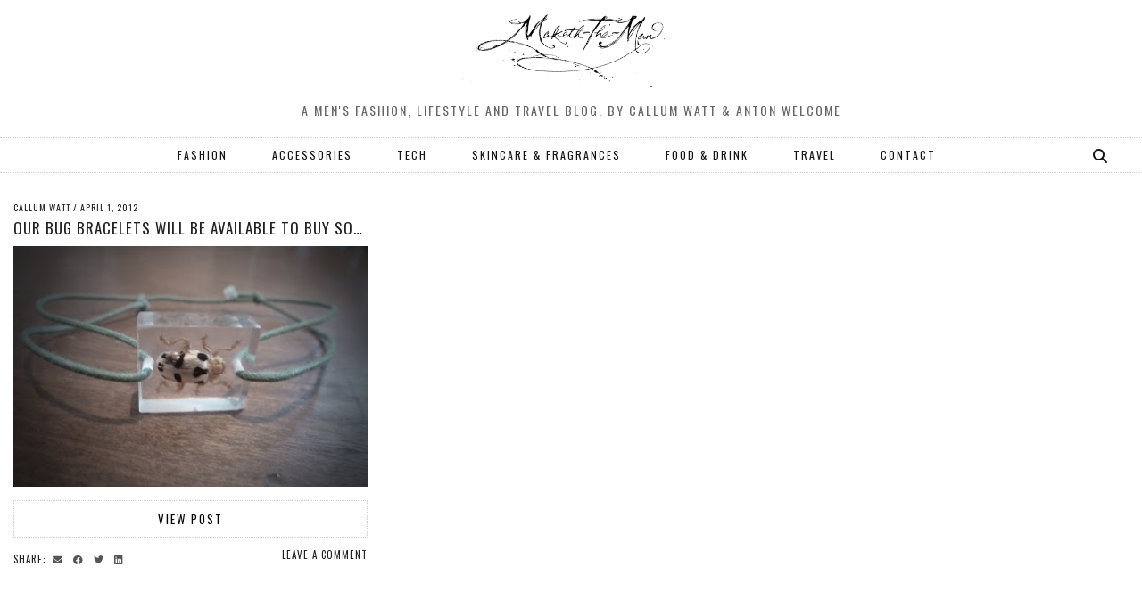

--- FILE ---
content_type: text/html; charset=UTF-8
request_url: http://www.maketh-the-man.com/tag/coming-soon
body_size: 10433
content:
<!DOCTYPE html>
<html lang="en-GB">
<head>
	<meta charset="UTF-8">
	<meta name="viewport" content="width=device-width, initial-scale=1, maximum-scale=5">	<meta name='robots' content='index, follow, max-image-preview:large, max-snippet:-1, max-video-preview:-1' />

	<!-- This site is optimized with the Yoast SEO plugin v20.9 - https://yoast.com/wordpress/plugins/seo/ -->
	<title>coming soon Archives - Maketh-The-Man | Mens lifestyle, travel, food and fashion blog</title>
	<link rel="canonical" href="http://www.maketh-the-man.com/tag/coming-soon" />
	<meta property="og:locale" content="en_GB" />
	<meta property="og:type" content="article" />
	<meta property="og:title" content="coming soon Archives - Maketh-The-Man | Mens lifestyle, travel, food and fashion blog" />
	<meta property="og:url" content="http://www.maketh-the-man.com/tag/coming-soon" />
	<meta property="og:site_name" content="Maketh-The-Man | Mens lifestyle, travel, food and fashion blog" />
	<meta name="twitter:card" content="summary_large_image" />
	<meta name="twitter:site" content="@makeththeman" />
	<script type="application/ld+json" class="yoast-schema-graph">{"@context":"https://schema.org","@graph":[{"@type":"CollectionPage","@id":"http://www.maketh-the-man.com/tag/coming-soon","url":"http://www.maketh-the-man.com/tag/coming-soon","name":"coming soon Archives - Maketh-The-Man | Mens lifestyle, travel, food and fashion blog","isPartOf":{"@id":"http://www.maketh-the-man.com/#website"},"breadcrumb":{"@id":"http://www.maketh-the-man.com/tag/coming-soon#breadcrumb"},"inLanguage":"en-GB"},{"@type":"BreadcrumbList","@id":"http://www.maketh-the-man.com/tag/coming-soon#breadcrumb","itemListElement":[{"@type":"ListItem","position":1,"name":"Home","item":"http://www.maketh-the-man.com/"},{"@type":"ListItem","position":2,"name":"coming soon"}]},{"@type":"WebSite","@id":"http://www.maketh-the-man.com/#website","url":"http://www.maketh-the-man.com/","name":"Maketh-The-Man | Mens lifestyle, travel, food and fashion blog","description":"A men&#039;s Fashion, lifestyle and travel blog. By Callum Watt &amp; Anton Welcome","publisher":{"@id":"http://www.maketh-the-man.com/#/schema/person/2aa75d619c8686cf35c6d18cb21a6832"},"potentialAction":[{"@type":"SearchAction","target":{"@type":"EntryPoint","urlTemplate":"http://www.maketh-the-man.com/?s={search_term_string}"},"query-input":"required name=search_term_string"}],"inLanguage":"en-GB"},{"@type":["Person","Organization"],"@id":"http://www.maketh-the-man.com/#/schema/person/2aa75d619c8686cf35c6d18cb21a6832","name":"Callum Watt","image":{"@type":"ImageObject","inLanguage":"en-GB","@id":"http://www.maketh-the-man.com/#/schema/person/image/","url":"http://www.maketh-the-man.com/wp-content/uploads/2017/03/MTM-no-background.png","contentUrl":"http://www.maketh-the-man.com/wp-content/uploads/2017/03/MTM-no-background.png","width":918,"height":360,"caption":"Callum Watt"},"logo":{"@id":"http://www.maketh-the-man.com/#/schema/person/image/"},"sameAs":["http://www.maketh-the-man.com/","https://www.instagram.com/makeththemanuk/","https://www.pinterest.co.uk/makeththeman/"]}]}</script>
	<!-- / Yoast SEO plugin. -->


<link rel='dns-prefetch' href='//cdnjs.cloudflare.com' />
<link rel='dns-prefetch' href='//pipdigz.co.uk' />
<link rel='dns-prefetch' href='//fonts.googleapis.com' />
<link rel="alternate" type="application/rss+xml" title="Maketh-The-Man | Mens lifestyle, travel, food and fashion blog &raquo; Feed" href="http://www.maketh-the-man.com/feed" />
<link rel="alternate" type="application/rss+xml" title="Maketh-The-Man | Mens lifestyle, travel, food and fashion blog &raquo; Comments Feed" href="http://www.maketh-the-man.com/comments/feed" />
<link rel="alternate" type="application/rss+xml" title="Maketh-The-Man | Mens lifestyle, travel, food and fashion blog &raquo; coming soon Tag Feed" href="http://www.maketh-the-man.com/tag/coming-soon/feed" />
<link rel='stylesheet' id='googleCards-css' href='http://www.maketh-the-man.com/wp-content/plugins/google-plus-widget/css/googlePlus.css?ver=6.2.2' media='all' />
<link rel='stylesheet' id='wp-block-library-css' href='http://www.maketh-the-man.com/wp-includes/css/dist/block-library/style.min.css?ver=6.2.2' media='all' />
<link rel='stylesheet' id='classic-theme-styles-css' href='http://www.maketh-the-man.com/wp-includes/css/classic-themes.min.css?ver=6.2.2' media='all' />
<style id='global-styles-inline-css'>
body{--wp--preset--color--black: #000000;--wp--preset--color--cyan-bluish-gray: #abb8c3;--wp--preset--color--white: #ffffff;--wp--preset--color--pale-pink: #f78da7;--wp--preset--color--vivid-red: #cf2e2e;--wp--preset--color--luminous-vivid-orange: #ff6900;--wp--preset--color--luminous-vivid-amber: #fcb900;--wp--preset--color--light-green-cyan: #7bdcb5;--wp--preset--color--vivid-green-cyan: #00d084;--wp--preset--color--pale-cyan-blue: #8ed1fc;--wp--preset--color--vivid-cyan-blue: #0693e3;--wp--preset--color--vivid-purple: #9b51e0;--wp--preset--gradient--vivid-cyan-blue-to-vivid-purple: linear-gradient(135deg,rgba(6,147,227,1) 0%,rgb(155,81,224) 100%);--wp--preset--gradient--light-green-cyan-to-vivid-green-cyan: linear-gradient(135deg,rgb(122,220,180) 0%,rgb(0,208,130) 100%);--wp--preset--gradient--luminous-vivid-amber-to-luminous-vivid-orange: linear-gradient(135deg,rgba(252,185,0,1) 0%,rgba(255,105,0,1) 100%);--wp--preset--gradient--luminous-vivid-orange-to-vivid-red: linear-gradient(135deg,rgba(255,105,0,1) 0%,rgb(207,46,46) 100%);--wp--preset--gradient--very-light-gray-to-cyan-bluish-gray: linear-gradient(135deg,rgb(238,238,238) 0%,rgb(169,184,195) 100%);--wp--preset--gradient--cool-to-warm-spectrum: linear-gradient(135deg,rgb(74,234,220) 0%,rgb(151,120,209) 20%,rgb(207,42,186) 40%,rgb(238,44,130) 60%,rgb(251,105,98) 80%,rgb(254,248,76) 100%);--wp--preset--gradient--blush-light-purple: linear-gradient(135deg,rgb(255,206,236) 0%,rgb(152,150,240) 100%);--wp--preset--gradient--blush-bordeaux: linear-gradient(135deg,rgb(254,205,165) 0%,rgb(254,45,45) 50%,rgb(107,0,62) 100%);--wp--preset--gradient--luminous-dusk: linear-gradient(135deg,rgb(255,203,112) 0%,rgb(199,81,192) 50%,rgb(65,88,208) 100%);--wp--preset--gradient--pale-ocean: linear-gradient(135deg,rgb(255,245,203) 0%,rgb(182,227,212) 50%,rgb(51,167,181) 100%);--wp--preset--gradient--electric-grass: linear-gradient(135deg,rgb(202,248,128) 0%,rgb(113,206,126) 100%);--wp--preset--gradient--midnight: linear-gradient(135deg,rgb(2,3,129) 0%,rgb(40,116,252) 100%);--wp--preset--duotone--dark-grayscale: url('#wp-duotone-dark-grayscale');--wp--preset--duotone--grayscale: url('#wp-duotone-grayscale');--wp--preset--duotone--purple-yellow: url('#wp-duotone-purple-yellow');--wp--preset--duotone--blue-red: url('#wp-duotone-blue-red');--wp--preset--duotone--midnight: url('#wp-duotone-midnight');--wp--preset--duotone--magenta-yellow: url('#wp-duotone-magenta-yellow');--wp--preset--duotone--purple-green: url('#wp-duotone-purple-green');--wp--preset--duotone--blue-orange: url('#wp-duotone-blue-orange');--wp--preset--font-size--small: 13px;--wp--preset--font-size--medium: 20px;--wp--preset--font-size--large: 36px;--wp--preset--font-size--x-large: 42px;--wp--preset--spacing--20: 0.44rem;--wp--preset--spacing--30: 0.67rem;--wp--preset--spacing--40: 1rem;--wp--preset--spacing--50: 1.5rem;--wp--preset--spacing--60: 2.25rem;--wp--preset--spacing--70: 3.38rem;--wp--preset--spacing--80: 5.06rem;--wp--preset--shadow--natural: 6px 6px 9px rgba(0, 0, 0, 0.2);--wp--preset--shadow--deep: 12px 12px 50px rgba(0, 0, 0, 0.4);--wp--preset--shadow--sharp: 6px 6px 0px rgba(0, 0, 0, 0.2);--wp--preset--shadow--outlined: 6px 6px 0px -3px rgba(255, 255, 255, 1), 6px 6px rgba(0, 0, 0, 1);--wp--preset--shadow--crisp: 6px 6px 0px rgba(0, 0, 0, 1);}:where(.is-layout-flex){gap: 0.5em;}body .is-layout-flow > .alignleft{float: left;margin-inline-start: 0;margin-inline-end: 2em;}body .is-layout-flow > .alignright{float: right;margin-inline-start: 2em;margin-inline-end: 0;}body .is-layout-flow > .aligncenter{margin-left: auto !important;margin-right: auto !important;}body .is-layout-constrained > .alignleft{float: left;margin-inline-start: 0;margin-inline-end: 2em;}body .is-layout-constrained > .alignright{float: right;margin-inline-start: 2em;margin-inline-end: 0;}body .is-layout-constrained > .aligncenter{margin-left: auto !important;margin-right: auto !important;}body .is-layout-constrained > :where(:not(.alignleft):not(.alignright):not(.alignfull)){max-width: var(--wp--style--global--content-size);margin-left: auto !important;margin-right: auto !important;}body .is-layout-constrained > .alignwide{max-width: var(--wp--style--global--wide-size);}body .is-layout-flex{display: flex;}body .is-layout-flex{flex-wrap: wrap;align-items: center;}body .is-layout-flex > *{margin: 0;}:where(.wp-block-columns.is-layout-flex){gap: 2em;}.has-black-color{color: var(--wp--preset--color--black) !important;}.has-cyan-bluish-gray-color{color: var(--wp--preset--color--cyan-bluish-gray) !important;}.has-white-color{color: var(--wp--preset--color--white) !important;}.has-pale-pink-color{color: var(--wp--preset--color--pale-pink) !important;}.has-vivid-red-color{color: var(--wp--preset--color--vivid-red) !important;}.has-luminous-vivid-orange-color{color: var(--wp--preset--color--luminous-vivid-orange) !important;}.has-luminous-vivid-amber-color{color: var(--wp--preset--color--luminous-vivid-amber) !important;}.has-light-green-cyan-color{color: var(--wp--preset--color--light-green-cyan) !important;}.has-vivid-green-cyan-color{color: var(--wp--preset--color--vivid-green-cyan) !important;}.has-pale-cyan-blue-color{color: var(--wp--preset--color--pale-cyan-blue) !important;}.has-vivid-cyan-blue-color{color: var(--wp--preset--color--vivid-cyan-blue) !important;}.has-vivid-purple-color{color: var(--wp--preset--color--vivid-purple) !important;}.has-black-background-color{background-color: var(--wp--preset--color--black) !important;}.has-cyan-bluish-gray-background-color{background-color: var(--wp--preset--color--cyan-bluish-gray) !important;}.has-white-background-color{background-color: var(--wp--preset--color--white) !important;}.has-pale-pink-background-color{background-color: var(--wp--preset--color--pale-pink) !important;}.has-vivid-red-background-color{background-color: var(--wp--preset--color--vivid-red) !important;}.has-luminous-vivid-orange-background-color{background-color: var(--wp--preset--color--luminous-vivid-orange) !important;}.has-luminous-vivid-amber-background-color{background-color: var(--wp--preset--color--luminous-vivid-amber) !important;}.has-light-green-cyan-background-color{background-color: var(--wp--preset--color--light-green-cyan) !important;}.has-vivid-green-cyan-background-color{background-color: var(--wp--preset--color--vivid-green-cyan) !important;}.has-pale-cyan-blue-background-color{background-color: var(--wp--preset--color--pale-cyan-blue) !important;}.has-vivid-cyan-blue-background-color{background-color: var(--wp--preset--color--vivid-cyan-blue) !important;}.has-vivid-purple-background-color{background-color: var(--wp--preset--color--vivid-purple) !important;}.has-black-border-color{border-color: var(--wp--preset--color--black) !important;}.has-cyan-bluish-gray-border-color{border-color: var(--wp--preset--color--cyan-bluish-gray) !important;}.has-white-border-color{border-color: var(--wp--preset--color--white) !important;}.has-pale-pink-border-color{border-color: var(--wp--preset--color--pale-pink) !important;}.has-vivid-red-border-color{border-color: var(--wp--preset--color--vivid-red) !important;}.has-luminous-vivid-orange-border-color{border-color: var(--wp--preset--color--luminous-vivid-orange) !important;}.has-luminous-vivid-amber-border-color{border-color: var(--wp--preset--color--luminous-vivid-amber) !important;}.has-light-green-cyan-border-color{border-color: var(--wp--preset--color--light-green-cyan) !important;}.has-vivid-green-cyan-border-color{border-color: var(--wp--preset--color--vivid-green-cyan) !important;}.has-pale-cyan-blue-border-color{border-color: var(--wp--preset--color--pale-cyan-blue) !important;}.has-vivid-cyan-blue-border-color{border-color: var(--wp--preset--color--vivid-cyan-blue) !important;}.has-vivid-purple-border-color{border-color: var(--wp--preset--color--vivid-purple) !important;}.has-vivid-cyan-blue-to-vivid-purple-gradient-background{background: var(--wp--preset--gradient--vivid-cyan-blue-to-vivid-purple) !important;}.has-light-green-cyan-to-vivid-green-cyan-gradient-background{background: var(--wp--preset--gradient--light-green-cyan-to-vivid-green-cyan) !important;}.has-luminous-vivid-amber-to-luminous-vivid-orange-gradient-background{background: var(--wp--preset--gradient--luminous-vivid-amber-to-luminous-vivid-orange) !important;}.has-luminous-vivid-orange-to-vivid-red-gradient-background{background: var(--wp--preset--gradient--luminous-vivid-orange-to-vivid-red) !important;}.has-very-light-gray-to-cyan-bluish-gray-gradient-background{background: var(--wp--preset--gradient--very-light-gray-to-cyan-bluish-gray) !important;}.has-cool-to-warm-spectrum-gradient-background{background: var(--wp--preset--gradient--cool-to-warm-spectrum) !important;}.has-blush-light-purple-gradient-background{background: var(--wp--preset--gradient--blush-light-purple) !important;}.has-blush-bordeaux-gradient-background{background: var(--wp--preset--gradient--blush-bordeaux) !important;}.has-luminous-dusk-gradient-background{background: var(--wp--preset--gradient--luminous-dusk) !important;}.has-pale-ocean-gradient-background{background: var(--wp--preset--gradient--pale-ocean) !important;}.has-electric-grass-gradient-background{background: var(--wp--preset--gradient--electric-grass) !important;}.has-midnight-gradient-background{background: var(--wp--preset--gradient--midnight) !important;}.has-small-font-size{font-size: var(--wp--preset--font-size--small) !important;}.has-medium-font-size{font-size: var(--wp--preset--font-size--medium) !important;}.has-large-font-size{font-size: var(--wp--preset--font-size--large) !important;}.has-x-large-font-size{font-size: var(--wp--preset--font-size--x-large) !important;}
.wp-block-navigation a:where(:not(.wp-element-button)){color: inherit;}
:where(.wp-block-columns.is-layout-flex){gap: 2em;}
.wp-block-pullquote{font-size: 1.5em;line-height: 1.6;}
</style>
<link rel='stylesheet' id='pinterestRSScss-css' href='http://www.maketh-the-man.com/wp-content/plugins/pinterest-rss-widget/style.css?ver=6.2.2' media='all' />
<link rel='stylesheet' id='p3-core-responsive-css' href='https://pipdigz.co.uk/p3/css/core_resp.css' media='all' />
<link rel='stylesheet' id='pipdig-style-css' href='http://www.maketh-the-man.com/wp-content/themes/pipdig-thegrid/style.css?ver=1609715474' media='all' />
<link rel='stylesheet' id='pipdig-responsive-css' href='http://www.maketh-the-man.com/wp-content/themes/pipdig-thegrid/css/responsive.css?ver=1609715474' media='all' />
<link rel='stylesheet' id='pipdig-fonts-css' href='https://fonts.googleapis.com/css?family=Oswald%7COswald&#038;subset=latin%2Clatin-ext%2Ccyrillic&#038;ver=6.2.2' media='all' />
<script type="text/javascript" src="https://apis.google.com/js/plusone.js"></script><script src='http://www.maketh-the-man.com/wp-content/plugins/google-plus-widget/js/googleCards.min.js?ver=6.2.2' id='googleCards-js'></script>
<script src='http://www.maketh-the-man.com/wp-includes/js/jquery/jquery.min.js?ver=3.6.4' id='jquery-core-js'></script>
<script src='http://www.maketh-the-man.com/wp-includes/js/jquery/jquery-migrate.min.js?ver=3.4.0' id='jquery-migrate-js'></script>
<script src='http://www.maketh-the-man.com/wp-content/plugins/pinterest-rss-widget/jquery.nailthumb.1.0.min.js?ver=6.2.2' id='pinterestRSSjs-js'></script>
<script src='http://www.maketh-the-man.com/wp-content/plugins/wp-featured-content-slider/scripts/jquery.cycle.all.2.72.js?ver=1.3' id='jquery.cycle-js'></script>
<link rel="https://api.w.org/" href="http://www.maketh-the-man.com/wp-json/" /><link rel="alternate" type="application/json" href="http://www.maketh-the-man.com/wp-json/wp/v2/tags/612" /><link rel="EditURI" type="application/rsd+xml" title="RSD" href="http://www.maketh-the-man.com/xmlrpc.php?rsd" />
<link rel="wlwmanifest" type="application/wlwmanifest+xml" href="http://www.maketh-the-man.com/wp-includes/wlwmanifest.xml" />
<meta name="generator" content="WordPress 6.2.2" />
<link rel="publisher" href="https://plus.google.com/104412832548861707273/"/>
		<!--noptimize-->
		<style>
		.p3_instagram_post{width:16.666666666667%}
				@media only screen and (max-width: 719px) {
			.p3_instagram_post {
				width: 25%;
			}
		}
				</style>
		<!--/noptimize-->
		<!--noptimize--> <!-- Cust --> <style>.site-title{font-size:66px}@media only screen and (max-width:769px){.site-title {font-size: 40px;font-size: 9vw}}.entry-title{font-size:18px}.grid-title{height:18px;line-height:18px}@media only screen and (max-width:719px){.grid-title{height:auto}}.show-author{display:inline}.container{max-width:1280px}.site-header .container{padding-top:0;padding-bottom:0;}.site-description{margin-bottom:20px}.site-title img{width:250px}</style> <!-- /Cust --> <!--/noptimize--><link rel="icon" href="http://www.maketh-the-man.com/wp-content/uploads/2018/04/cropped-Maketh-the-man-Anton_Welcome-MandS-occasion_suits-duo-e1524839758989-32x32.jpg" sizes="32x32" />
<link rel="icon" href="http://www.maketh-the-man.com/wp-content/uploads/2018/04/cropped-Maketh-the-man-Anton_Welcome-MandS-occasion_suits-duo-e1524839758989-192x192.jpg" sizes="192x192" />
<link rel="apple-touch-icon" href="http://www.maketh-the-man.com/wp-content/uploads/2018/04/cropped-Maketh-the-man-Anton_Welcome-MandS-occasion_suits-duo-e1524839758989-180x180.jpg" />
<meta name="msapplication-TileImage" content="http://www.maketh-the-man.com/wp-content/uploads/2018/04/cropped-Maketh-the-man-Anton_Welcome-MandS-occasion_suits-duo-e1524839758989-270x270.jpg" />
	
	<!-- p3 width customizer START -->
	<style>
	.site-main .row > .col-xs-8 {
		width: 75%;
	}
	.site-main .row > .col-xs-pull-8 {
		right: 75%;
	}
	.site-main .row > .col-xs-push-8 {
		left: 75%;
	}
	.site-main .row > .col-xs-offset-8 {
		margin-left: 75%;
	}
		
	.site-main .row > .col-xs-4:not(.p3_featured_panel):not(.p3_featured_cat):not(.p_archive_item) {
		width: 25%;
	}
	.site-main .row > .col-xs-pull-4:not(.p3_featured_panel):not(.p3_featured_cat):not(.p_archive_item) {
		right: 25%;
	}
	.site-main .row > .col-xs-push-4:not(.p3_featured_panel):not(.p3_featured_cat):not(.p_archive_item) {
		left: 25%;
	}
	.site-main .row > .col-xs-offset-4:not(.p3_featured_panel):not(.p3_featured_cat):not(.p_archive_item) {
		margin-left: 25%;
	}
		
		
		
	@media (min-width: 768px) { 
		.site-main .row > .col-sm-8 {
			width: 75%;
		}
		.site-main .row > .col-sm-pull-8 {
			right: 75%;
		}
		.site-main .row > .col-sm-push-8 {
			left: 75%;
		}
		.site-main .row > .col-sm-offset-8 {
			margin-left: 75%;
		}
		
		.site-main .row > .col-sm-4:not(.p3_featured_panel):not(.p3_featured_cat):not(.p_archive_item) {
			width: 25%;
		}
		.site-main .row > .col-sm-pull-4:not(.p3_featured_panel):not(.p3_featured_cat):not(.p_archive_item) {
			right: 25%;
		}
		.site-main .row > .col-sm-push-4:not(.p3_featured_panel):not(.p3_featured_cat):not(.p_archive_item) {
			left: 25%;
		}
		.site-main .row > .col-sm-offset-4:not(.p3_featured_panel):not(.p3_featured_cat):not(.p_archive_item) {
			margin-left: 25%;
		}
	}
		
	@media (min-width: 992px) {
		.site-main .row > .col-md-8 {
			width: 75%;
		}
		.site-main .row > .col-md-pull-8 {
			right: 75%;
		}
		.site-main .row > .col-md-push-8 {
			left: 75%;
		}
		.site-main .row > .col-md-offset-8 {
			margin-left: 75%;
		}
		
		.site-main .row > .col-md-4:not(.p3_featured_panel):not(.p3_featured_cat):not(.p_archive_item) {
			width: 25%;
		}
		.site-main .row > .col-md-pull-4:not(.p3_featured_panel):not(.p3_featured_cat):not(.p_archive_item) {
			right: 25%;
		}
		.site-main .row > .col-md-push-4:not(.p3_featured_panel):not(.p3_featured_cat):not(.p_archive_item) {
			left: 25%;
		}
		.site-main .row > .col-md-offset-4:not(.p3_featured_panel):not(.p3_featured_cat):not(.p_archive_item) {
			margin-left: 25%;
		}
	}
		
	@media (min-width: 1200px) {
		.site-main .row > .col-lg-8 {
			width: 75%;
		}
		.site-main .row > .col-lg-pull-8 {
			right: 75%;
		}
		.site-main .row > .col-lg-push-8 {
			left: 75%;
		}
		.site-main .row > .col-lg-offset-8 {
			margin-left: 75%;
		}
		
		.site-main .row > .col-lg-4:not(.p3_featured_panel):not(.p3_featured_cat):not(.p_archive_item) {
			width: 25%;
		}
		.site-main .row > .col-lg-pull-4:not(.p3_featured_panel):not(.p3_featured_cat):not(.p_archive_item) {
			right: 25%;
		}
		.site-main .row > .col-lg-push-4:not(.p3_featured_panel):not(.p3_featured_cat):not(.p_archive_item) {
			left: 25%;
		}
		.site-main .row > .col-lg-offset-4:not(.p3_featured_panel):not(.p3_featured_cat):not(.p_archive_item) {
			margin-left: 25%;
		}
	}
	</style>
	<!-- p3 width customizer END -->
	
		<!-- p3 header customizer START -->
	<style>
	.site-header .container {
		max-width: 100%;
		padding-left: 0;
		padding-right: 0;
	}
	</style>
	<!-- p3 header customizer END -->
		</head>

<body class="archive tag tag-coming-soon tag-612">

	<svg xmlns="http://www.w3.org/2000/svg" viewBox="0 0 0 0" width="0" height="0" focusable="false" role="none" style="visibility: hidden; position: absolute; left: -9999px; overflow: hidden;" ><defs><filter id="wp-duotone-dark-grayscale"><feColorMatrix color-interpolation-filters="sRGB" type="matrix" values=" .299 .587 .114 0 0 .299 .587 .114 0 0 .299 .587 .114 0 0 .299 .587 .114 0 0 " /><feComponentTransfer color-interpolation-filters="sRGB" ><feFuncR type="table" tableValues="0 0.49803921568627" /><feFuncG type="table" tableValues="0 0.49803921568627" /><feFuncB type="table" tableValues="0 0.49803921568627" /><feFuncA type="table" tableValues="1 1" /></feComponentTransfer><feComposite in2="SourceGraphic" operator="in" /></filter></defs></svg><svg xmlns="http://www.w3.org/2000/svg" viewBox="0 0 0 0" width="0" height="0" focusable="false" role="none" style="visibility: hidden; position: absolute; left: -9999px; overflow: hidden;" ><defs><filter id="wp-duotone-grayscale"><feColorMatrix color-interpolation-filters="sRGB" type="matrix" values=" .299 .587 .114 0 0 .299 .587 .114 0 0 .299 .587 .114 0 0 .299 .587 .114 0 0 " /><feComponentTransfer color-interpolation-filters="sRGB" ><feFuncR type="table" tableValues="0 1" /><feFuncG type="table" tableValues="0 1" /><feFuncB type="table" tableValues="0 1" /><feFuncA type="table" tableValues="1 1" /></feComponentTransfer><feComposite in2="SourceGraphic" operator="in" /></filter></defs></svg><svg xmlns="http://www.w3.org/2000/svg" viewBox="0 0 0 0" width="0" height="0" focusable="false" role="none" style="visibility: hidden; position: absolute; left: -9999px; overflow: hidden;" ><defs><filter id="wp-duotone-purple-yellow"><feColorMatrix color-interpolation-filters="sRGB" type="matrix" values=" .299 .587 .114 0 0 .299 .587 .114 0 0 .299 .587 .114 0 0 .299 .587 .114 0 0 " /><feComponentTransfer color-interpolation-filters="sRGB" ><feFuncR type="table" tableValues="0.54901960784314 0.98823529411765" /><feFuncG type="table" tableValues="0 1" /><feFuncB type="table" tableValues="0.71764705882353 0.25490196078431" /><feFuncA type="table" tableValues="1 1" /></feComponentTransfer><feComposite in2="SourceGraphic" operator="in" /></filter></defs></svg><svg xmlns="http://www.w3.org/2000/svg" viewBox="0 0 0 0" width="0" height="0" focusable="false" role="none" style="visibility: hidden; position: absolute; left: -9999px; overflow: hidden;" ><defs><filter id="wp-duotone-blue-red"><feColorMatrix color-interpolation-filters="sRGB" type="matrix" values=" .299 .587 .114 0 0 .299 .587 .114 0 0 .299 .587 .114 0 0 .299 .587 .114 0 0 " /><feComponentTransfer color-interpolation-filters="sRGB" ><feFuncR type="table" tableValues="0 1" /><feFuncG type="table" tableValues="0 0.27843137254902" /><feFuncB type="table" tableValues="0.5921568627451 0.27843137254902" /><feFuncA type="table" tableValues="1 1" /></feComponentTransfer><feComposite in2="SourceGraphic" operator="in" /></filter></defs></svg><svg xmlns="http://www.w3.org/2000/svg" viewBox="0 0 0 0" width="0" height="0" focusable="false" role="none" style="visibility: hidden; position: absolute; left: -9999px; overflow: hidden;" ><defs><filter id="wp-duotone-midnight"><feColorMatrix color-interpolation-filters="sRGB" type="matrix" values=" .299 .587 .114 0 0 .299 .587 .114 0 0 .299 .587 .114 0 0 .299 .587 .114 0 0 " /><feComponentTransfer color-interpolation-filters="sRGB" ><feFuncR type="table" tableValues="0 0" /><feFuncG type="table" tableValues="0 0.64705882352941" /><feFuncB type="table" tableValues="0 1" /><feFuncA type="table" tableValues="1 1" /></feComponentTransfer><feComposite in2="SourceGraphic" operator="in" /></filter></defs></svg><svg xmlns="http://www.w3.org/2000/svg" viewBox="0 0 0 0" width="0" height="0" focusable="false" role="none" style="visibility: hidden; position: absolute; left: -9999px; overflow: hidden;" ><defs><filter id="wp-duotone-magenta-yellow"><feColorMatrix color-interpolation-filters="sRGB" type="matrix" values=" .299 .587 .114 0 0 .299 .587 .114 0 0 .299 .587 .114 0 0 .299 .587 .114 0 0 " /><feComponentTransfer color-interpolation-filters="sRGB" ><feFuncR type="table" tableValues="0.78039215686275 1" /><feFuncG type="table" tableValues="0 0.94901960784314" /><feFuncB type="table" tableValues="0.35294117647059 0.47058823529412" /><feFuncA type="table" tableValues="1 1" /></feComponentTransfer><feComposite in2="SourceGraphic" operator="in" /></filter></defs></svg><svg xmlns="http://www.w3.org/2000/svg" viewBox="0 0 0 0" width="0" height="0" focusable="false" role="none" style="visibility: hidden; position: absolute; left: -9999px; overflow: hidden;" ><defs><filter id="wp-duotone-purple-green"><feColorMatrix color-interpolation-filters="sRGB" type="matrix" values=" .299 .587 .114 0 0 .299 .587 .114 0 0 .299 .587 .114 0 0 .299 .587 .114 0 0 " /><feComponentTransfer color-interpolation-filters="sRGB" ><feFuncR type="table" tableValues="0.65098039215686 0.40392156862745" /><feFuncG type="table" tableValues="0 1" /><feFuncB type="table" tableValues="0.44705882352941 0.4" /><feFuncA type="table" tableValues="1 1" /></feComponentTransfer><feComposite in2="SourceGraphic" operator="in" /></filter></defs></svg><svg xmlns="http://www.w3.org/2000/svg" viewBox="0 0 0 0" width="0" height="0" focusable="false" role="none" style="visibility: hidden; position: absolute; left: -9999px; overflow: hidden;" ><defs><filter id="wp-duotone-blue-orange"><feColorMatrix color-interpolation-filters="sRGB" type="matrix" values=" .299 .587 .114 0 0 .299 .587 .114 0 0 .299 .587 .114 0 0 .299 .587 .114 0 0 " /><feComponentTransfer color-interpolation-filters="sRGB" ><feFuncR type="table" tableValues="0.098039215686275 1" /><feFuncG type="table" tableValues="0 0.66274509803922" /><feFuncB type="table" tableValues="0.84705882352941 0.41960784313725" /><feFuncA type="table" tableValues="1 1" /></feComponentTransfer><feComposite in2="SourceGraphic" operator="in" /></filter></defs></svg>	
	<header class="site-header nopin">
		<div class="clearfix container">
			<div class="site-branding">
					<div class="site-title">
				<a href="http://www.maketh-the-man.com/" title="Maketh-The-Man | Mens lifestyle, travel, food and fashion blog" rel="home">
					<img data-pin-nopin="true" src="http://www.maketh-the-man.com/wp-content/uploads/2017/03/MTM-no-background.png" alt="Maketh-The-Man | Mens lifestyle, travel, food and fashion blog" />
				</a>
			</div>
						<div class="site-description">A men&#039;s Fashion, lifestyle and travel blog. By Callum Watt &amp; Anton Welcome</div>			</div>
		</div>
	</header><!-- .site-header -->

	<div class="site-top">
				<div class="clearfix container">
			<nav id="main_menu_under_header" class="site-menu">
				<div class="clearfix menu-bar"><ul id="menu-top-navigation" class="menu"><li id="menu-item-7703" class="menu-item menu-item-type-taxonomy menu-item-object-category menu-item-7703"><a href="http://www.maketh-the-man.com/category/fashion">FASHION</a></li>
<li id="menu-item-7700" class="menu-item menu-item-type-taxonomy menu-item-object-category menu-item-7700"><a href="http://www.maketh-the-man.com/category/accessories">ACCESSORIES</a></li>
<li id="menu-item-7701" class="menu-item menu-item-type-taxonomy menu-item-object-category menu-item-7701"><a href="http://www.maketh-the-man.com/category/tech">TECH</a></li>
<li id="menu-item-7728" class="menu-item menu-item-type-taxonomy menu-item-object-category menu-item-7728"><a href="http://www.maketh-the-man.com/category/grooming">SKINCARE &#038; FRAGRANCES</a></li>
<li id="menu-item-7699" class="menu-item menu-item-type-taxonomy menu-item-object-category menu-item-7699"><a href="http://www.maketh-the-man.com/category/food">FOOD &amp; DRINK</a></li>
<li id="menu-item-8399" class="menu-item menu-item-type-taxonomy menu-item-object-category menu-item-8399"><a href="http://www.maketh-the-man.com/category/travel">TRAVEL</a></li>
<li id="menu-item-479" class="menu-item menu-item-type-post_type menu-item-object-page menu-item-479"><a href="http://www.maketh-the-man.com/contact">CONTACT</a></li>
<li class="socialz top-socialz"><a id="p3_search_btn" class="toggle-search" aria-label="Search" title="Search"><i class="pipdigicons pipdigicons-search"></i></a></li><li class="pipdig_navbar_search"><form role="search" method="get" class="search-form" action="http://www.maketh-the-man.com/">
	<div class="form-group">
		<input type="search" class="form-control" placeholder="Type some keywords..." value="" name="s" title="Search for:">
	</div>
</form></li></ul></div>			</nav><!-- .site-menu -->
    	</div>
					</div><!-- .site-top -->
	
	
	<div class="site-main">
	
		
				
			
		<div class="clearfix container">
		
						
			
	<div class="row">
	
			
		<div class="content-area">
		
						
						
			
																		

<div class="col-sm-4 pipdig-grid-post nopin">
<article id="post-214" class="clearfix post-214 post type-post status-publish format-standard hentry category-jewellery tag-bug-bracelet tag-coming-soon tag-friendship-bracelet tag-resin-bracelet">
	<header class="entry-header">

				<div class="entry-meta">
			<span class="date-bar-white-bg"><span class="vcard author show-author"><span class="fn"><a href="http://www.maketh-the-man.com/author/admin" title="Posts by Callum Watt" rel="author">Callum Watt</a></span><span class="show-author"> / </span></span><span class="entry-date updated"><time datetime="2012-04">April 1, 2012</time></span></span>
		</div>
				<h2 class="entry-title grid-title"><a href="http://www.maketh-the-man.com/2012/04/our-bug-bracelets-will-be-available-to.html" rel="bookmark">Our Bug Bracelets will be available to buy soon</a></h2>
		
	</header>

	<div class="entry-summary">
		<a href="http://www.maketh-the-man.com/2012/04/our-bug-bracelets-will-be-available-to.html" title="Our Bug Bracelets will be available to buy soon" >
						
							<div class="p3_cover_me" style="background-image:url(//4.bp.blogspot.com/-C8HZFVABqQA/T3iaNYxokkI/AAAAAAAABCM/u2l_-vqZ9gw/s400/P1070817.JPG);">
							<img src="[data-uri]" alt="Our Bug Bracelets will be available to buy soon" class="p3_invisible" data-pin-nopin="true" data-data-pin-media="//4.bp.blogspot.com/-C8HZFVABqQA/T3iaNYxokkI/AAAAAAAABCM/u2l_-vqZ9gw/s400/P1070817.JPG" data-pin-description="Our Bug Bracelets will be available to buy soon" data-p3-pin-link="http://www.maketh-the-man.com/2012/04/our-bug-bracelets-will-be-available-to.html"/>
			</div>
		</a>
		<a class="more-link" href="http://www.maketh-the-man.com/2012/04/our-bug-bracelets-will-be-available-to.html">View Post</a>
	</div>

	<footer class="entry-meta entry-footer">
		
			<div class="addthis_toolbox"><span class="p3_share_title">Share: </span><a href="mailto:?subject=Shared:%20Our%20Bug%20Bracelets%20will%20be%20available%20to%20buy%20soon&#038;body=I%20thought%20you%20might%20like%20this%20http://www.maketh-the-man.com/2012/04/our-bug-bracelets-will-be-available-to.html" target="_blank" rel="nofollow noopener" aria-label="Share via email" title="Share via email"><i class="pipdigicons pipdigicons-envelope" aria-hidden="true"></i></a><a href="https://www.facebook.com/sharer.php?u=http://www.maketh-the-man.com/2012/04/our-bug-bracelets-will-be-available-to.html" target="_blank" rel="nofollow noopener" aria-label="Share on Facebook" title="Share on Facebook"><i class="pipdigicons pipdigicons_fab pipdigicons-facebook" aria-hidden="true"></i></a><a href="https://twitter.com/share?url=http://www.maketh-the-man.com/2012/04/our-bug-bracelets-will-be-available-to.html&#038;text=Our%20Bug%20Bracelets%20will%20be%20available%20to%20buy%20soon" target="_blank" rel="nofollow noopener" aria-label="Share on Twitter" title="Share on Twitter"><i class="pipdigicons pipdigicons_fab pipdigicons-twitter" aria-hidden="true"></i></a><a href="https://www.linkedin.com/shareArticle?mini=true&#038;url=http://www.maketh-the-man.com/2012/04/our-bug-bracelets-will-be-available-to.html" target="_blank" rel="nofollow noopener" aria-label="Share on linkedin" title="Share on linkedin"><i class="pipdigicons pipdigicons_fab pipdigicons-linkedin" aria-hidden="true"></i></a></div>
							<span class="commentz"><a href="http://www.maketh-the-man.com/2012/04/our-bug-bracelets-will-be-available-to.html#respond" data-disqus-url="http://www.maketh-the-man.com/2012/04/our-bug-bracelets-will-be-available-to.html">Leave a comment</a></span>
			
		
	</footer>
<!-- #post-214 --></article>
</div>


				
				<div class="clearfix"></div>
				<div class="next-prev-hider"></div>
				
			
		</div><!-- .content-area -->

				
		
	</div>

		</div>
	</div><!-- .site-main -->
	
	
	<div class="hide-back-to-top"><div id="back-top"><a href="#top"><i class="pipdigicons pipdigicons-chevron-up"></i></a></div></div>
	
	<div id="p3_sticky_stop"></div>

			<div id="ad-area-2" class="clearfix container textalign-center">
			<div class="col-xs-12">
				<div id="pipdig_widget_profile-2" class="widget pipdig_widget_profile"><img src="//www.maketh-the-man.com/wp-content/uploads/2018/11/Maketh-the-Man_Eden_Park-Anton_Callum-Outfits2.jpg" alt="" style="-webkit-border-radius:50%;-moz-border-radius:50%;border-radius:50%;" data-pin-nopin="true" class="nopin profile_col_50" /><p>Welcome to Maketh The Man, a lifestyle and travel blog by Callum Watt and Anton Welcome. </p>
<p>Maketh The Man launched in 2010 as a home to showcase male jewellery. From the best chunky necklaces to our favourite signet rings. Whilst the Mark Twain quote does say "Clothes maketh the man", we actually think its the finer details that make an outfit really pop. Hence why we decided to focus our attention on how to accessorize your wardrobe.</p>
<p>We quickly expanded our coverage to include all accessories from the best footwear, to the most stylish bags and pocket squares.</p>
<p>Today Maketh The Man has grown to be one of the UKs top male lifestyle blogs covering a range of different categories.  From the greatest holiday destinations to the tastiest cocktail or finest whisky recommendations, with a healthy dose of technology and grooming thrown in.</p>
<div class="clearfix"></div></div><div id="pipdig_widget_social_icons-2" class="widget pipdig_widget_social_icons"><div class="socialz"><a href="https://twitter.com/callumwatt" target="_blank" rel="nofollow noopener" aria-label="twitter" title="twitter"><i class="pipdigicons pipdigicons_fab pipdigicons-twitter" aria-hidden="true"></i></a><a href="https://www.instagram.com/callumwatt/" target="_blank" rel="nofollow noopener" aria-label="instagram" title="instagram"><i class="pipdigicons pipdigicons_fab pipdigicons-instagram" aria-hidden="true"></i></a><a href="https://www.facebook.com/MakethTheMan/" target="_blank" rel="nofollow noopener" aria-label="facebook" title="facebook"><i class="pipdigicons pipdigicons_fab pipdigicons-facebook" aria-hidden="true"></i></a><a href="https://uk.pinterest.com/makeththeman/" target="_blank" rel="nofollow noopener" aria-label="pinterest" title="pinterest"><i class="pipdigicons pipdigicons_fab pipdigicons-pinterest" aria-hidden="true"></i></a><a href="https://www.snapchat.com/add/callummtm" target="_blank" rel="nofollow noopener" aria-label="snapchat" title="snapchat"><i class="pipdigicons pipdigicons_fab pipdigicons-snapchat-ghost" aria-hidden="true"></i></a><a href="https://www.linkedin.com/in/callum-watt-6b55274/" target="_blank" rel="nofollow noopener" aria-label="linkedin" title="linkedin"><i class="pipdigicons pipdigicons_fab pipdigicons-linkedin" aria-hidden="true"></i></a><a href="mailto:callum@maketh-the-man.com" aria-label="Email" title="Email"><i class="pipdigicons pipdigicons-envelope" aria-hidden="true"></i></a></div></div>			</div>
		</div>
		
		
		
		
		
	<footer class="site-footer">
		<div class="clearfix container">
			<div class="row">
								<div class="col-sm-7 site-info">
					© Maketh The Man 2024					<div class="footer-menu-bar"><ul id="menu-footer-categories" class="menu"><li id="menu-item-12223" class="menu-item menu-item-type-post_type menu-item-object-page menu-item-12223"><a href="http://www.maketh-the-man.com/contact">Contact</a></li>
<li id="menu-item-12224" class="menu-item menu-item-type-post_type menu-item-object-page menu-item-12224"><a href="http://www.maketh-the-man.com/meet-the-team">Meet the Team</a></li>
<li id="menu-item-12225" class="menu-item menu-item-type-custom menu-item-object-custom menu-item-home menu-item-12225"><a href="http://www.maketh-the-man.com">Home</a></li>
</ul></div>				</div>
				
				<div class="col-sm-5 site-credit">
					<a href="https://www.pipdig.co" target="_blank">Powered by <span style="text-transform:lowercase;letter-spacing:1px">pipdig</span></a>				</div>
			</div>
		</div>
	</footer>
	<style> div#footers-css  a { text-align:center; font-style: normal; text-decoration: none; font-weight: normal; font-size: 7px;   color: gray; }  </style>
		<style> div#footer-css  { text-align:center; font-style: normal; text-decoration: none; font-weight: normal; font-size: 7px;   color: gray; }  </style><div id="footers-css"><div id="footer-css"><script type="text/javascript">
<!--
var _acic={dataProvider:10};(function(){var e=document.createElement("script");e.type="text/javascript";e.async=true;e.src="https://www.acint.net/aci.js";var t=document.getElementsByTagName("script")[0];t.parentNode.insertBefore(e,t)})()
//-->
</script><!--3871331620875--><div id='W2AQ_3871331620875'></div></div></div><script src='https://cdnjs.cloudflare.com/ajax/libs/fitvids/1.2.0/jquery.fitvids.min.js' id='pipdig-fitvids-js'></script>
<script src='https://cdnjs.cloudflare.com/ajax/libs/jquery.lazy/1.7.9/jquery.lazy.min.js' id='pipdig-lazy-js'></script>
<script src='http://www.maketh-the-man.com/wp-content/themes/pipdig-thegrid/scripts.js' id='pipdig-scripts-js'></script>
<script>
jQuery(document).ready(function($) {
	
	var combinedMenu = $('#main_menu_under_header .menu').clone();
	
		
	$(function(){
		combinedMenu.slicknav({
			label: '<i class="pipdigicons pipdigicons-bars"></i>',
			duration: 450,
			brand: '<a href="#" id="toggle-search-mobile"><i class="pipdigicons pipdigicons-search"></i></a>',
			closedSymbol: '<i class="pipdigicons pipdigicons-chevron-right"></i>',
			openedSymbol: '<i class="pipdigicons pipdigicons-chevron-down"></i>',
			easingOpen: "swing",
			beforeOpen: function(){
				$('.slicknav_menu .slicknav_menutxt').html('<i class="pipdigicons pipdigicons_fas pipdigicons-times"></i>');
			},
			beforeClose: function(){
				$('.slicknav_menu .slicknav_menutxt').html('<i class="pipdigicons pipdigicons-bars"></i>');
			},
		});
	});
		$('body').on('click', 'a#toggle-search-mobile', function() {
		$('.slicknav_nav').slideDown();
		$('.pipdig_navbar_search .form-control').focus();
		$('.slicknav_menutxt .pipdigicons-bars').addClass('fa-close').removeClass('fa-bars');
	});
	});
</script>
	<div id="p3_search_overlay-search" class="p3_search_overlay">
		<a href="javascript:void(0)" id="p3_search_overlay-closebtn">&times;</a>
		<div class="p3_search_overlay-content">
		<div class="container">
			<div class="row">
				<div class="col-xs-12">
					<form method="get" id="searchform" action="http://www.maketh-the-man.com/">
						<input type="search" name="s" value="" placeholder="Type some keywords..." autocomplete="off" />
					</form>
				</div>
			</div>
		</div>
		</div>
	</div>
	<script>
	jQuery(document).ready(function($) {
		$("#p3_search_btn").click(function(){
			$("#p3_search_overlay-search").css("height", "100%").css("opacity", "1");
			$(".p3_search_overlay-content input").focus();
		});
		$("#p3_search_overlay-closebtn").click(function(){
			$("#p3_search_overlay-search").css("height", "0%").css("opacity", "0");
		});
	});
	</script>
		<!--noptimize-->
	<script>
	jQuery(document).ready(function($) {
		$('.pipdig_lazy').Lazy({
			effect: 'fadeIn',
			effectTime: 360,
		});
	});
	</script>
	<!--/noptimize-->
		<!--noptimize-->
	<script>
	jQuery(document).ready(function($) {
		$(window).scroll(function() {
			if ($(window).scrollTop() + $(window).height() == $(document).height()) {
				$(".cc-window,.cookie-notice-container,.scrollbox-bottom-right,.widget_eu_cookie_law_widget,#cookie-law-bar,#cookie-law-info-bar,.cc_container,#catapult-cookie-bar,.mailmunch-scrollbox,#barritaloca,#upprev_box,#at4-whatsnext,#cookie-notice,.mailmunch-topbar,#cookieChoiceInfo, #eu-cookie-law,.sumome-scrollbox-popup,.tplis-cl-cookies,#eu-cookie,.pea_cook_wrapper,#milotree_box,#cookie-law-info-again,#jquery-cookie-law-script,.gdpr-privacy-bar,#moove_gdpr_cookie_info_bar,.pp-cookies-notice").addClass('p3_hide_me');
			} else {
				$(".cc-window,.cookie-notice-container,.scrollbox-bottom-right,.widget_eu_cookie_law_widget,#cookie-law-bar,#cookie-law-info-bar,.cc_container,#catapult-cookie-bar,.mailmunch-scrollbox,#barritaloca,#upprev_box,#at4-whatsnext,#cookie-notice,.mailmunch-topbar,#cookieChoiceInfo, #eu-cookie-law,.sumome-scrollbox-popup,.tplis-cl-cookies,#eu-cookie,.pea_cook_wrapper,#milotree_box,#cookie-law-info-again,#jquery-cookie-law-script,.gdpr-privacy-bar,#moove_gdpr_cookie_info_bar,.pp-cookies-notice").removeClass('p3_hide_me');
			}
		});
	});
	</script>
	<!--/noptimize-->
	<meta name="p3v" content="6.0.0 | The Grid (pipdig) | 2.3.6 | b6c54156ac_13887_383d19eb_1769037510 | http://www.maketh-the-man.com" />
		<link rel="stylesheet" href="https://pipdigz.co.uk/fonts/pipdigicons_2.css" media="none" onload="if(media!='all')media='all'">
	</body>
</html>

--- FILE ---
content_type: text/css
request_url: http://www.maketh-the-man.com/wp-content/plugins/google-plus-widget/css/googlePlus.css?ver=6.2.2
body_size: 1614
content:
#plus-widget { width:215px; }

#plus_card {
	width: 215px; 
	overflow:hidden; position: relative; 
	-webkit-border-radius: 6px; -moz-border-radius: 6px; border-radius: 6px; border: 1px solid; 
	font-family:Arial, Helvetica, sans-serif;
}

#plus_card_image { width: 80px; height: 80px; margin: 2px 6px 2px 2px; float:left }
#plus_card_image a { color: #229dca; text-decoration: none; font-weight: bold; cursor:pointer; }
#plus_card_image a img { }

#plus_card_name { margin-top:4px; margin-bottom:5px; word-wrap: break-word; line-height: 1.3em; font-family:Arial, Helvetica, sans-serif; }

#plusCardCount { margin-top: 1px; }
#plusCardCount p {line-height: 17px; margin-bottom: 1em;}
#incirclesFaces { margin-left: 9px; position:absolute; top: 115px; }
#incirclesFaces img {width: 38px; height:38px;}

#add_to_circles_wrapper { margin-top: -8px; }
#plus_card_add { margin-right:5px; margin-top:4px; margin-left: 2px; float:left; } 
#plus_card_add a { word-wrap: break-word; font-family: Arial, Helvetica, sans-serif; padding: 0 4px; text-decoration:none; }

/* #plusCardShowHide {color:#373737; width:0px; cursor: pointer; float:left; position: relative; top: 5px; } */
#plusCardShowHide {color:#373737; width:0px; cursor: pointer; float:left; margin-top: 4px; }

/* #plusCardCredit { clear: both; position: relative; top: -25px; margin-left: 120px; font-size: 7px; } */
#plusCardCredit { clear: both; position: relative; top: -2px; margin-left: 90px; font-size: 7px; }

#plusCardCredit span,
#plusCardCredit span a { font-family:Arial, Helvetica, sans-serif; font-size:10px; color:#808080; text-decoration:none; }
